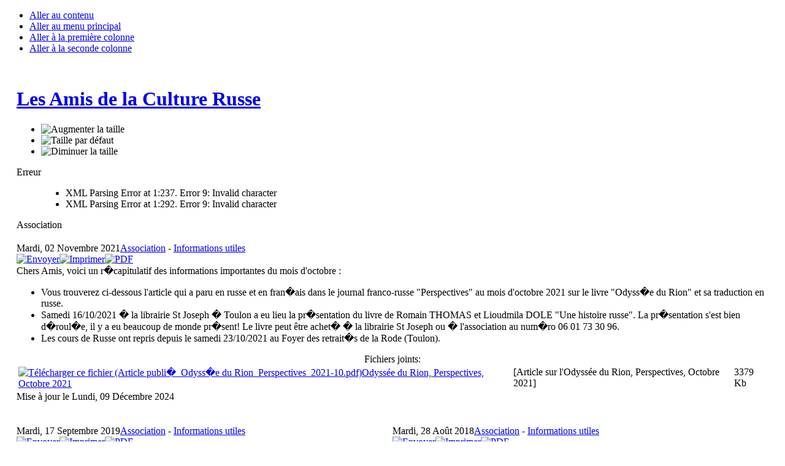

--- FILE ---
content_type: text/html; charset=utf-8
request_url: https://culturerusse-var.fr/index.php?option=com_content&view=section&layout=blog&id=3&Itemid=13
body_size: 7512
content:
<!DOCTYPE html PUBLIC "-//W3C//DTD XHTML 1.0 Transitional//EN" "http://www.w3.org/TR/xhtml1/DTD/xhtml1-transitional.dtd"><html xmlns="http://www.w3.org/1999/xhtml" xml:lang="fr-fr" lang="fr-fr"><head><meta http-equiv="Content-Type" content="text/html; charset=utf-8" /><meta http-equiv="content-type" content="text/html; charset=utf-8" /><meta name="robots" content="index, follow" /><meta name="keywords" content="Association, Informations, Dole, Russe, Février, Livre, Utiles, Toulon, Rion, Tous, Toutes, Rode, Lioudmila, Foyer, Convocation, Bonjour, Retrait�, Perspectives, Joints, Lieu, Pouvez, Fichiers, Bien, Denvoyer, Procuration, Doc�, Cours, Madame, Participer, Conf�rence, Marseille, Pr�sentation" /><meta name="description" content="Association Mardi, 02 Novembre 2021 Association - Informations utiles Chers Amis, voici un r�capitulatif des informations importantes du mois d'oct..." /><title>Association | Les Amis de la Culture Russe</title><link href="/index.php?option=com_content&amp;view=section&amp;layout=blog&amp;id=3&amp;Itemid=13&amp;format=feed&amp;type=rss" rel="alternate" type="application/rss+xml" title="RSS 2.0" /><link href="/index.php?option=com_content&amp;view=section&amp;layout=blog&amp;id=3&amp;Itemid=13&amp;format=feed&amp;type=atom" rel="alternate" type="application/atom+xml" title="Atom 1.0" /><link href="/templates/ja_purity/favicon.ico" rel="shortcut icon" type="image/x-icon" /><link rel="stylesheet" href="/cache/assets/bee62a8e86e9592b54c9d526b319d5e2.css" type="text/css" /><script type="text/javascript" src="https://ajax.googleapis.com/ajax/libs/jquery/1.4.4/jquery.min.js"></script><script type="text/javascript" src="/plugins/system/jqueryintegrator/jquery.noconflict.js"></script><script type="text/javascript" src="http://ajax.googleapis.com/ajax/libs/mootools/1.11/mootools-yui-compressed.js"></script>


<script type="text/javascript" src="//ajax.googleapis.com/ajax/libs/mootools/1.11/mootools-yui-compressed.js"></script>
<script language="javascript" type="text/javascript">
var rightCollapseDefault='show';
var excludeModules='38';
</script>
<!--[if IE 7.0]><style type="text/css">
.clearfix {display: inline-block;}
</style><![endif]--><style type="text/css">
#ja-header,#ja-mainnav,#ja-container,#ja-botsl,#ja-footer {width: 97%;margin: 0 auto;}
#ja-wrapper {min-width: 100%;}
</style>
<script type="text/javascript" src="https://culturerusse-var.fr/plugins/system/jbetolo.php?js=6ddcfc01fe21c9f72c4e1ce6f2e164da.js&gz=1&ag=5184000"></script>
			
			<script type="text/javascript">
			  var _gaq = _gaq || [];
			  _gaq.push(['_setAccount', 'UA-19654838-1']);
_gaq.push(['_trackPageview']);


			(function() {
    		var ga = document.createElement('script'); ga.type = 'text/javascript'; ga.async = true;
    		ga.src = ('https:' == document.location.protocol ? 'https://ssl' : 'http://www') + '.google-analytics.com/ga.js';
   			 var s = document.getElementsByTagName('script')[0]; s.parentNode.insertBefore(ga, s);
  			})();

			</script>
			</head><body id="bd" class="fs3 Moz" ><a name="Top" id="Top"></a><ul class="accessibility"><li><a href="#ja-content" title="Aller au contenu">Aller au contenu</a></li><li><a href="#ja-mainnav" title="Aller au menu principal">Aller au menu principal</a></li><li><a href="#ja-col1" title="Aller à la première colonne">Aller à la première colonne</a></li><li><a href="#ja-col2" title="Aller à la seconde colonne">Aller à la seconde colonne</a></li></ul><div id="ja-wrapper"><!-- BEGIN: HEADER --><div id="ja-headerwrap"><div id="ja-header" class="clearfix" style="background: url(https://culturerusse-var.fr/templates/ja_purity/images/header/header5.jpg) no-repeat top right;"><div class="ja-headermask">&nbsp;</div><h1 class="logo"><a href="/index.php" title="Les Amis de la Culture Russe"><span>Les Amis de la Culture Russe</span></a></h1><ul class="ja-usertools-font"><li><img style="cursor: pointer;" title="Augmenter la taille" src="https://culturerusse-var.fr/templates/ja_purity/images/user-increase.png" alt="Augmenter la taille" id="ja-tool-increase" onclick="switchFontSize('ja_purity_ja_font','inc'); return false;" /></li><li><img style="cursor: pointer;" title="Taille par défaut" src="https://culturerusse-var.fr/templates/ja_purity/images/user-reset.png" alt="Taille par défaut" id="ja-tool-reset" onclick="switchFontSize('ja_purity_ja_font',3); return false;" /></li><li><img style="cursor: pointer;" title="Diminuer la taille" src="https://culturerusse-var.fr/templates/ja_purity/images/user-decrease.png" alt="Diminuer la taille" id="ja-tool-decrease" onclick="switchFontSize('ja_purity_ja_font','dec'); return false;" /></li></ul><script type="text/javascript">var CurrentFontSize=parseInt('3');</script></div></div><!-- END: HEADER --><!-- BEGIN: MAIN NAVIGATION --><!-- END: MAIN NAVIGATION --><div id="ja-containerwrap-fr"><div id="ja-containerwrap2"><div id="ja-container"><div id="ja-container2" class="clearfix"><div id="ja-mainbody-fr" class="clearfix"><!-- BEGIN: CONTENT --><div id="ja-contentwrap"><div id="ja-content"><dl id="system-message"><dt class="error">Erreur</dt><dd class="error message fade"><ul><li>XML Parsing Error at 1:237. Error 9: Invalid character</li><li>XML Parsing Error at 1:292. Error 9: Invalid character</li></ul></dd></dl><div id="ja-pathway"></div><div class="componentheading">
Association</div><table class="blog" cellpadding="0" cellspacing="0"><tr><td valign="top"><div><div class="contentpaneopen"><h2 class="contentheading"><a href="/index.php?option=com_content&amp;view=article&amp;id=102:2021-11-02-08-10-34&amp;catid=10:informations-utiles&amp;Itemid=13" class="contentpagetitle"></a></h2><div class="article-tools"><div class="article-meta"><span class="createdate">
Mardi, 02 Novembre 2021</span><span class="article-section"><a href="/index.php?option=com_content&amp;view=section&amp;id=3&amp;layout=blog&amp;Itemid=13">Association</a> - </span><span class="article-section"><a href="/index.php?option=com_content&amp;view=category&amp;id=10:informations-utiles&amp;layout=blog&amp;Itemid=13">Informations utiles</a></span></div><div class="buttonheading"><span><a href="/index.php?option=com_mailto&amp;tmpl=component&amp;link=bc0bada04dd29a828beb92508d860023ce0c564f" title="Envoyer" onclick="window.open(this.href,'win2','width=400,height=350,menubar=yes,resizable=yes'); return false;"><img src="/templates/ja_purity/images/emailButton.png" alt="Envoyer"  /></a></span><span><a href="/index.php?view=article&amp;catid=10%3Ainformations-utiles&amp;id=102%3A2021-11-02-08-10-34&amp;tmpl=component&amp;print=1&amp;layout=default&amp;page=&amp;option=com_content&amp;Itemid=13" title="Imprimer" onclick="window.open(this.href,'win2','status=no,toolbar=no,scrollbars=yes,titlebar=no,menubar=no,resizable=yes,width=640,height=480,directories=no,location=no'); return false;" rel="nofollow"><img src="/templates/ja_purity/images/printButton.png" alt="Imprimer"  /></a></span><span><a href="/index.php?view=article&amp;catid=10%3Ainformations-utiles&amp;id=102%3A2021-11-02-08-10-34&amp;format=pdf&amp;option=com_content&amp;Itemid=13" title="PDF" onclick="window.open(this.href,'win2','status=no,toolbar=no,scrollbars=yes,titlebar=no,menubar=no,resizable=yes,width=640,height=480,directories=no,location=no'); return false;" rel="nofollow"><img src="/templates/ja_purity/images/pdf_button.png" alt="PDF"  /></a></span></div></div><div class="article-content"><div>
Chers Amis, voici un r�capitulatif des informations importantes du mois d'octobre :
</div><div><ul><li>Vous trouverez ci-dessous l'article qui a paru en russe et en fran�ais dans le journal franco-russe "Perspectives" au mois d'octobre 2021 sur le livre "Odyss�e du Rion" et sa traduction en russe.</li><li>Samedi 16/10/2021 � la librairie St Joseph � Toulon a eu lieu la pr�sentation du livre de Romain THOMAS et Lioudmila DOLE "Une histoire russe". La pr�sentation s'est bien d�roul�e, il y a eu beaucoup de monde pr�sent! Le livre peut être achet� � la librairie St Joseph ou � l'association au num�ro 06 01 73 30 96.</li><li>Les cours de Russe ont repris depuis le samedi 23/10/2021 au Foyer des retrait�s de la Rode (Toulon).</li></ul></div><div class="attachmentsList"><table><caption>Fichiers joints:</caption><tbody><tr class="odd"><td class="at_filename"><a class="at_icon" href="https://culturerusse-var.fr/attachments/102_Article publi�_Odyss�e du Rion_Perspectives_2021-10.pdf" target="_blank" title="Télécharger ce fichier (Article publi�_Odyss�e du Rion_Perspectives_2021-10.pdf)"><img src="https://culturerusse-var.fr/components/com_attachments/media/icons/pdf.gif" alt="Télécharger ce fichier (Article publi�_Odyss�e du Rion_Perspectives_2021-10.pdf)" /></a><a class="at_url" href="https://culturerusse-var.fr/attachments/102_Article publi�_Odyss�e du Rion_Perspectives_2021-10.pdf" target="_blank" title="Télécharger ce fichier (Article publi�_Odyss�e du Rion_Perspectives_2021-10.pdf)">Odyssée du Rion, Perspectives, Octobre 2021</a></td><td class="at_description">[Article sur l'Odyssée du Rion, Perspectives, Octobre 2021]</td><td class="at_file_size">3379 Kb</td></tr></tbody></table></div></div><span class="modifydate">
Mise à jour le Lundi, 09 Décembre 2024</span></div><span class="article_separator">&nbsp;</span></div></td></tr><tr><td valign="top"><table width="100%"  cellpadding="0" cellspacing="0"><tr><td valign="top" width="50%" class="article_column"><div class="contentpaneopen"><h2 class="contentheading"><a href="/index.php?option=com_content&amp;view=article&amp;id=97:2019-09-17-09-58-49&amp;catid=10:informations-utiles&amp;Itemid=13" class="contentpagetitle"></a></h2><div class="article-tools"><div class="article-meta"><span class="createdate">
Mardi, 17 Septembre 2019</span><span class="article-section"><a href="/index.php?option=com_content&amp;view=section&amp;id=3&amp;layout=blog&amp;Itemid=13">Association</a> - </span><span class="article-section"><a href="/index.php?option=com_content&amp;view=category&amp;id=10:informations-utiles&amp;layout=blog&amp;Itemid=13">Informations utiles</a></span></div><div class="buttonheading"><span><a href="/index.php?option=com_mailto&amp;tmpl=component&amp;link=fabf25b196cf9c0ba774577efa307e0035e64ae2" title="Envoyer" onclick="window.open(this.href,'win2','width=400,height=350,menubar=yes,resizable=yes'); return false;"><img src="/templates/ja_purity/images/emailButton.png" alt="Envoyer"  /></a></span><span><a href="/index.php?view=article&amp;catid=10%3Ainformations-utiles&amp;id=97%3A2019-09-17-09-58-49&amp;tmpl=component&amp;print=1&amp;layout=default&amp;page=&amp;option=com_content&amp;Itemid=13" title="Imprimer" onclick="window.open(this.href,'win2','status=no,toolbar=no,scrollbars=yes,titlebar=no,menubar=no,resizable=yes,width=640,height=480,directories=no,location=no'); return false;" rel="nofollow"><img src="/templates/ja_purity/images/printButton.png" alt="Imprimer"  /></a></span><span><a href="/index.php?view=article&amp;catid=10%3Ainformations-utiles&amp;id=97%3A2019-09-17-09-58-49&amp;format=pdf&amp;option=com_content&amp;Itemid=13" title="PDF" onclick="window.open(this.href,'win2','status=no,toolbar=no,scrollbars=yes,titlebar=no,menubar=no,resizable=yes,width=640,height=480,directories=no,location=no'); return false;" rel="nofollow"><img src="/templates/ja_purity/images/pdf_button.png" alt="PDF"  /></a></span></div></div><div class="article-content"><div>
La traduction en russe du livre "L'Odyss�e du Rion" de Monsieur Bagny, r�alis�e par Madame Lioudmila Dole, est disponible � partir du 1er octobre. Vous pouvez l'obtenir en contactant Madame Dole par t�l�phone au <span style="font-family: monospace;">04 96 12 48 30</span> ou au <span style="font-family: monospace;">06 01 73 30 96</span>. Ce livre relate l'installation en Corse des compatriotes russes apr�s la guerre civile de 1920.
</div></div><span class="modifydate">
Mise à jour le Lundi, 26 Février 2024</span></div><span class="article_separator">&nbsp;</span><div class="contentpaneopen"><h2 class="contentheading"><a href="/index.php?option=com_content&amp;view=article&amp;id=93:2019-02-06-08-58-13&amp;catid=10:informations-utiles&amp;Itemid=13" class="contentpagetitle"></a></h2><div class="article-tools"><div class="article-meta"><span class="createdate">
Mercredi, 06 Février 2019</span><span class="article-section"><a href="/index.php?option=com_content&amp;view=section&amp;id=3&amp;layout=blog&amp;Itemid=13">Association</a> - </span><span class="article-section"><a href="/index.php?option=com_content&amp;view=category&amp;id=10:informations-utiles&amp;layout=blog&amp;Itemid=13">Informations utiles</a></span></div><div class="buttonheading"><span><a href="/index.php?option=com_mailto&amp;tmpl=component&amp;link=6fde8d56e2209ed9de3afbe793dc843e082d643c" title="Envoyer" onclick="window.open(this.href,'win2','width=400,height=350,menubar=yes,resizable=yes'); return false;"><img src="/templates/ja_purity/images/emailButton.png" alt="Envoyer"  /></a></span><span><a href="/index.php?view=article&amp;catid=10%3Ainformations-utiles&amp;id=93%3A2019-02-06-08-58-13&amp;tmpl=component&amp;print=1&amp;layout=default&amp;page=&amp;option=com_content&amp;Itemid=13" title="Imprimer" onclick="window.open(this.href,'win2','status=no,toolbar=no,scrollbars=yes,titlebar=no,menubar=no,resizable=yes,width=640,height=480,directories=no,location=no'); return false;" rel="nofollow"><img src="/templates/ja_purity/images/printButton.png" alt="Imprimer"  /></a></span><span><a href="/index.php?view=article&amp;catid=10%3Ainformations-utiles&amp;id=93%3A2019-02-06-08-58-13&amp;format=pdf&amp;option=com_content&amp;Itemid=13" title="PDF" onclick="window.open(this.href,'win2','status=no,toolbar=no,scrollbars=yes,titlebar=no,menubar=no,resizable=yes,width=640,height=480,directories=no,location=no'); return false;" rel="nofollow"><img src="/templates/ja_purity/images/pdf_button.png" alt="PDF"  /></a></span></div></div><div class="article-content"><p>Bonjour � toutes et tous,</p><p></p><p>
Je vous prie de bien vouloir trouver en pi�ce jointe la convocation pour l'<strong>assembl�e g�n�rale</strong> de notre association qui aura lieu vendredi 8 mars au Foyer du Retrait� de la Rode � Toulon. Si vous ne pouvez y participer, n'oubliez pas d'envoyer la procuration � l'adresse de <strong>Mme Dole � Marseille.</strong></p><div class="attachmentsList"><table><caption>Fichiers joints:</caption><tbody><tr class="odd"><td class="at_filename"><a class="at_icon" href="https://culturerusse-var.fr/attachments/093_convocation AG 2019.doc" target="_blank" title="Télécharger ce fichier (convocation AG 2019.doc)"><img src="https://culturerusse-var.fr/components/com_attachments/media/icons/word.gif" alt="Télécharger ce fichier (convocation AG 2019.doc)" /></a><a class="at_url" href="https://culturerusse-var.fr/attachments/093_convocation AG 2019.doc" target="_blank" title="Télécharger ce fichier (convocation AG 2019.doc)">convocation AG 2019.doc</a></td><td class="at_description">[&nbsp;]</td><td class="at_file_size">30 Kb</td></tr></tbody></table></div></div><span class="modifydate">
Mise à jour le Lundi, 26 Février 2024</span></div><span class="article_separator">&nbsp;</span></td><td valign="top" width="50%" class="article_column column_separator"><div class="contentpaneopen"><h2 class="contentheading"><a href="/index.php?option=com_content&amp;view=article&amp;id=91:2018-08-28-08-14-31&amp;catid=10:informations-utiles&amp;Itemid=13" class="contentpagetitle"></a></h2><div class="article-tools"><div class="article-meta"><span class="createdate">
Mardi, 28 Août 2018</span><span class="article-section"><a href="/index.php?option=com_content&amp;view=section&amp;id=3&amp;layout=blog&amp;Itemid=13">Association</a> - </span><span class="article-section"><a href="/index.php?option=com_content&amp;view=category&amp;id=10:informations-utiles&amp;layout=blog&amp;Itemid=13">Informations utiles</a></span></div><div class="buttonheading"><span><a href="/index.php?option=com_mailto&amp;tmpl=component&amp;link=b52da5a5dca0b0db3a8d80bd26e3a5740d6ea189" title="Envoyer" onclick="window.open(this.href,'win2','width=400,height=350,menubar=yes,resizable=yes'); return false;"><img src="/templates/ja_purity/images/emailButton.png" alt="Envoyer"  /></a></span><span><a href="/index.php?view=article&amp;catid=10%3Ainformations-utiles&amp;id=91%3A2018-08-28-08-14-31&amp;tmpl=component&amp;print=1&amp;layout=default&amp;page=&amp;option=com_content&amp;Itemid=13" title="Imprimer" onclick="window.open(this.href,'win2','status=no,toolbar=no,scrollbars=yes,titlebar=no,menubar=no,resizable=yes,width=640,height=480,directories=no,location=no'); return false;" rel="nofollow"><img src="/templates/ja_purity/images/printButton.png" alt="Imprimer"  /></a></span><span><a href="/index.php?view=article&amp;catid=10%3Ainformations-utiles&amp;id=91%3A2018-08-28-08-14-31&amp;format=pdf&amp;option=com_content&amp;Itemid=13" title="PDF" onclick="window.open(this.href,'win2','status=no,toolbar=no,scrollbars=yes,titlebar=no,menubar=no,resizable=yes,width=640,height=480,directories=no,location=no'); return false;" rel="nofollow"><img src="/templates/ja_purity/images/pdf_button.png" alt="PDF"  /></a></span></div></div><div class="article-content"><p>Bonjour � toutes et tous,</p><p>
Vendredi 16 novembre � 18 heures, une conf�rence nous sera donn�e par Alexandre (notre adh�rent) sur le th�me "Les relations entre l'OTAN et la RUSSIE", au Foyer du retrait� de la Rode � Toulon (square Jean d'Hers). Comme d'habitude, cette conf�rence se terminera par un buffet organis� par les participants (merci de tenir Lioudmila au courant).
</p><p>
La rentr�e approche, Lioudmila Dole vous annonce que les <strong>cours de russe</strong> d�buteront le samedi 13 octobre � 10h pour les d�butants et � 11h pour les avanc�s.
</p></div><span class="modifydate">
Mise à jour le Lundi, 26 Février 2024</span></div><span class="article_separator">&nbsp;</span><div class="contentpaneopen"><h2 class="contentheading"><a href="/index.php?option=com_content&amp;view=article&amp;id=86:2018-02-13-08-54-23&amp;catid=10:informations-utiles&amp;Itemid=13" class="contentpagetitle"></a></h2><div class="article-tools"><div class="article-meta"><span class="createdate">
Mardi, 13 Février 2018</span><span class="article-section"><a href="/index.php?option=com_content&amp;view=section&amp;id=3&amp;layout=blog&amp;Itemid=13">Association</a> - </span><span class="article-section"><a href="/index.php?option=com_content&amp;view=category&amp;id=10:informations-utiles&amp;layout=blog&amp;Itemid=13">Informations utiles</a></span></div><div class="buttonheading"><span><a href="/index.php?option=com_mailto&amp;tmpl=component&amp;link=b9ab25df7b236378cfbf7253032b48887ca9e4cf" title="Envoyer" onclick="window.open(this.href,'win2','width=400,height=350,menubar=yes,resizable=yes'); return false;"><img src="/templates/ja_purity/images/emailButton.png" alt="Envoyer"  /></a></span><span><a href="/index.php?view=article&amp;catid=10%3Ainformations-utiles&amp;id=86%3A2018-02-13-08-54-23&amp;tmpl=component&amp;print=1&amp;layout=default&amp;page=&amp;option=com_content&amp;Itemid=13" title="Imprimer" onclick="window.open(this.href,'win2','status=no,toolbar=no,scrollbars=yes,titlebar=no,menubar=no,resizable=yes,width=640,height=480,directories=no,location=no'); return false;" rel="nofollow"><img src="/templates/ja_purity/images/printButton.png" alt="Imprimer"  /></a></span><span><a href="/index.php?view=article&amp;catid=10%3Ainformations-utiles&amp;id=86%3A2018-02-13-08-54-23&amp;format=pdf&amp;option=com_content&amp;Itemid=13" title="PDF" onclick="window.open(this.href,'win2','status=no,toolbar=no,scrollbars=yes,titlebar=no,menubar=no,resizable=yes,width=640,height=480,directories=no,location=no'); return false;" rel="nofollow"><img src="/templates/ja_purity/images/pdf_button.png" alt="PDF"  /></a></span></div></div><div class="article-content"><p>Bonjour � toutes et � tous,</p><p></p><p>
Je vous prie de bien vouloir trouver en pi�ce jointe la convocation pour l'<strong>assembl�e g�n�rale</strong> de notre association qui aura lieu vendredi 16 f�vrier au Foyer du Retrait� de la Rode � Toulon. Si vous ne pouvez y participer, n'oubliez pas d'envoyer la procuration � l'adresse de <strong>Mme Dole � Marseille</strong>.
</p><p></p><p>
La Pr�sidente Mme Dole et les membres du bureau vous pr�sentent � toutes et � tous leurs meilleurs vœux pour cette nouvelle ann�e.
</p><p></p><div class="attachmentsList"><table><caption>Fichiers joints:</caption><tbody><tr class="odd"><td class="at_filename"><a class="at_icon" href="https://culturerusse-var.fr/attachments/086_convocation AG 2018.doc" target="_blank" title="Télécharger ce fichier (convocation AG 2018.doc)"><img src="https://culturerusse-var.fr/components/com_attachments/media/icons/word.gif" alt="Télécharger ce fichier (convocation AG 2018.doc)" /></a><a class="at_url" href="https://culturerusse-var.fr/attachments/086_convocation AG 2018.doc" target="_blank" title="Télécharger ce fichier (convocation AG 2018.doc)">convocation AG 2018.doc</a></td><td class="at_description">[&nbsp;]</td><td class="at_file_size">27 Kb</td></tr></tbody></table></div></div><span class="modifydate">
Mise à jour le Lundi, 26 Février 2024</span></div><span class="article_separator">&nbsp;</span></td></tr></table></td></tr><tr><td valign="top"><div class="blog_more"><div><strong>Plus d'articles...</strong></div><ul><li><a class="blogsection" href="/index.php?option=com_content&amp;view=article&amp;id=80:informations-juin-2017&amp;catid=10:informations-utiles&amp;Itemid=13">
Informations Juin 2017</a></li><li><a class="blogsection" href="/index.php?option=com_content&amp;view=article&amp;id=77:compte-rendu-de-lag-2017&amp;catid=5:rapports-moraux&amp;Itemid=13">
Compte rendu de l'AG 2017</a></li><li><a class="blogsection" href="/index.php?option=com_content&amp;view=article&amp;id=74:2016-10-17-07-40-43&amp;catid=10:informations-utiles&amp;Itemid=13"></a></li><li><a class="blogsection" href="/index.php?option=com_content&amp;view=article&amp;id=73:compte-rendu-de-lag-2016&amp;catid=5:rapports-moraux&amp;Itemid=13">
Compte rendu de l'AG 2016</a></li></ul></div></td></tr><tr><td valign="top" align="center"><ul class="pagination"><li>&laquo;</li><li>&nbsp;<span>Début</span>&nbsp;</li><li>&nbsp;<span>Précédent</span>&nbsp;</li><li>&nbsp;<span>1</span>&nbsp;</li><li>&nbsp;<strong><a href="/index.php?option=com_content&amp;view=section&amp;layout=blog&amp;id=3&amp;Itemid=13&amp;limitstart=9" title="2">2</a></strong>&nbsp;</li><li>&nbsp;<strong><a href="/index.php?option=com_content&amp;view=section&amp;layout=blog&amp;id=3&amp;Itemid=13&amp;limitstart=18" title="3">3</a></strong>&nbsp;</li><li>&nbsp;<strong><a href="/index.php?option=com_content&amp;view=section&amp;layout=blog&amp;id=3&amp;Itemid=13&amp;limitstart=27" title="4">4</a></strong>&nbsp;</li><li>&nbsp;<strong><a href="/index.php?option=com_content&amp;view=section&amp;layout=blog&amp;id=3&amp;Itemid=13&amp;limitstart=9" title="Suivant">Suivant</a></strong>&nbsp;</li><li>&nbsp;<strong><a href="/index.php?option=com_content&amp;view=section&amp;layout=blog&amp;id=3&amp;Itemid=13&amp;limitstart=27" title="Fin">Fin</a></strong>&nbsp;</li><li>&raquo;</li></ul><br /><br /></td></tr><tr><td valign="top" align="center">
Page 1 sur 4</td></tr></table></div></div><!-- END: CONTENT --><!-- BEGIN: LEFT COLUMN --><div id="ja-col1"><div class="moduletable"><div id="accordian" class="corenews"><h3 class="toggler atStart bg0" id="accordimod" title="Cliquer pour d&eacute;velopper">
Informations - Activités</h3><div class="element atStart bg0"><div class="moduletable_menu"><ul class="menu"><li class="item11"><a href="https://culturerusse-var.fr/"><span>Accueil</span></a></li><li class="item1"><a href="/index.php?option=com_content&amp;view=frontpage&amp;Itemid=1"><span /></a></li></ul></div></div><h3 class="toggler atStart bg1" id="accordimod1" title="Cliquer pour d&eacute;velopper">
L'Association</h3><div class="element atStart bg1"><div class="moduletable"><ul class="menu"><li class="item14"><a href="/index.php?option=com_contact&amp;view=category&amp;catid=0&amp;Itemid=14"><span>Contacts</span></a></li><li class="item21"><a href="/index.php?option=com_content&amp;view=article&amp;id=6&amp;Itemid=21"><span /></a></li></ul></div></div><h3 class="toggler atStart bg0" id="accordimod2" title="Cliquer pour d&eacute;velopper">
A suivre...</h3><div class="element atStart bg0"><div class="moduletable"><ul class="menu"><li class="item3"><a href="/index.php?option=com_content&amp;view=category&amp;layout=blog&amp;id=1&amp;Itemid=3"><span>Voyages</span></a></li><li class="item32"><a href="/index.php?option=com_content&amp;view=section&amp;layout=blog&amp;id=4&amp;Itemid=32"><span>Culture russe</span></a></li></ul></div></div><h3 class="toggler atStart bg1" id="accordimod3" title="Cliquer pour d&eacute;velopper">
Derniers articles</h3><div class="element atStart bg1"><div class="moduletable"><ul class="latestnews"><li class="latestnews"><a href="/index.php?option=com_content&amp;view=article&amp;id=116%3A2025-08-12-15-45-37&amp;catid=2%3Aactivites&amp;Itemid=13" class="latestnews">
test</a></li><li class="latestnews"><a href="/index.php?option=com_content&amp;view=article&amp;id=115%3A2025-02-10-18-06-23&amp;catid=2%3Aactivites&amp;Itemid=13" class="latestnews"></a></li><li class="latestnews"><a href="/index.php?option=com_content&amp;view=article&amp;id=113%3A2024-12-09-17-24-47&amp;catid=2%3Aactivites&amp;Itemid=13" class="latestnews"></a></li><li class="latestnews"><a href="/index.php?option=com_content&amp;view=article&amp;id=112%3A2024-11-13-20-31-29&amp;catid=2%3Aactivites&amp;Itemid=13" class="latestnews"></a></li><li class="latestnews"><a href="/index.php?option=com_content&amp;view=article&amp;id=111%3A2024-05-21-12-05-38&amp;catid=2%3Aactivites&amp;Itemid=13" class="latestnews"></a></li></ul></div></div></div></div><div class="moduletable"><h3>Tous les articles</h3><div class="dda" ><form method="get" action="index.php" name="ddaForm"><input type="hidden" name="option" value="com_content"/><input type="hidden" name="view" value="article"/><select name="id" onchange="this.form.submit();" class="inputbox" style="width: 250px"><option  value="">Choisir un article...</option><option  value="103:2022-06-21-14-58-55"></option><option  value="107:2024-01-22-21-23-45"></option><option  value="100:annonces-novembre-2020">Annonces Novembre 2020</option><option  value="98:2019-10-23-07-26-04"></option><option  value="1:accueil">Bienvenue sur le site des Amis de la Culture Russe !</option><option  value="23:vacances-dete-2011"></option><option  value="84:2017-11-30-08-11-07"></option><option  value="53:compte-rendu-de-lag-2014">Compte rendu de l'AG 2014</option><option  value="73:compte-rendu-de-lag-2016">Compte rendu de l'AG 2016</option><option  value="77:compte-rendu-de-lag-2017">Compte rendu de l'AG 2017</option><option  value="20:compte-rendu-de-lassemblee-generale-du-10-mars-2011"></option><option  value="87:2018-03-20-13-36-23"></option><option  value="91:2018-08-28-08-14-31"></option><option  value="55:rentree-2014-2015"></option><option  value="33:conference-qles-relations-franco-russes-en-1812q"></option><option  value="78:2017-03-13-08-46-32"></option><option  value="62:conference-et-spectacle-en-avril-2015"></option><option  value="74:2016-10-17-07-40-43"></option><option  value="67:2016-03-22-09-14-57"></option><option  value="112:2024-11-13-20-31-29"></option><option  value="82:2017-11-24-13-10-19"></option><option  value="58:assemblee-generale-2015"></option><option  value="31:assemblee-generale-2012"></option><option  value="86:2018-02-13-08-54-23"></option><option  value="93:2019-02-06-08-58-13"></option><option  value="72:2016-08-25-08-33-53"></option><option  value="34:festival-de-la-culture-russe-au-theatre-toursky"></option><option  value="49:fete-du-nouvel-an-russe-2014"></option><option  value="56:fete-du-nouvel-an-russe-2015"></option><option  value="57:film-le-transsiberien-a-six-fours"></option><option  value="18:informations">Informations 2011: AG, Toursky, Voyage</option><option  value="80:informations-juin-2017">Informations Juin 2017</option><option  value="6:adhesions">informations utiles</option><option  value="111:2024-05-21-12-05-38"></option><option  value="42:invitation-de-lassociation-qles-copains-de-paulineq">Invitation de l'association &quot;les Copains de Pauline&quot;</option><option  value="105:2023-07-10-11-15-51"></option><option  value="12:annee-croisee-france-russie"></option><option  value="115:2025-02-10-18-06-23"></option><option  value="110:livres">Livres</option><option  value="99:nouvel-an-russe">Nouvel an russe</option><option  value="85:nouvel-an-russe-2018">Nouvel an russe 2018</option><option  value="92:nouvel-an-russe">Nouvel An russe 2019</option><option  value="7:permanence-cours-de-russe">Permanence - Cours de russe</option><option  value="104:pique-nique-annuel">Pique nique annuel</option><option  value="70:2016-06-30-12-01-27"></option><option  value="54:pique-nique-russe-et-fin-dannee"></option><option  value="19:pique-nique-traditionnel-de-paques-lundi-25-avril"></option><option  value="28:programme-112011">Programme 11/2011</option><option  value="21:programme-2011">Programme 2011</option><option  value="35:programme-2012">Programme 2012</option><option  value="65:programme-2016-du-theatre-toursky"></option><option  value="81:2017-06-30-09-56-50"></option><option  value="95:programme-association-2019">Programme association 2019</option><option  value="64:programme-de-la-rentree-2015"></option><option  value="2:programme2010"></option><option  value="47:programme-des-activites-2013"></option><option  value="52:programme-des-activites-2014"></option><option  value="61:programme-des-activites-2015"></option><option  value="68:programme-des-activites-2016"></option><option  value="75:2017-02-28-11-25-50"></option><option  value="71:programme-toursky-pour-mars-2017">programme Toursky pour mars 2017</option><option  value="4:pv-de-lag-du-25022010">PV de l'AG du 25/02/2010</option><option  value="8:pv-des-ag-2008-et-2009">PV des AG 2008 et 2009</option><option  value="37:rapport-de-gestion-2011">Rapport de gestion 2011.</option><option  value="46:rapport-financier-2012">Rapport financier 2012</option><option  value="60:rapport-moral-2014">Rapport moral 2014.</option><option  value="102:2021-11-02-08-10-34"></option><option  value="113:2024-12-09-17-24-47"></option><option  value="106:rencontre-avec-philippe-sauve">Rencontre avec Philippe Sauve</option><option  value="22:rendez-vous-avec-anton-tchekhov">Rendez-vous avec Anton Tchekhov</option><option  value="16:rendez-vous-avec-anton-tchekhov-a-toulon"></option><option  value="96:2019-09-06-09-26-56"></option><option  value="15:rentree-2010"></option><option  value="41:rentree-2012-et-nouvel-an-2013"></option><option  value="27:rentree-2011">Reprise des cours 2010 - 2011.</option><option  value="63:rentree-2015-article-dans-qperspectivesq">Reprise des cours octobre 2015.</option><option  value="17:reveillon"></option><option  value="29:soiree-qmikhail-lermontovq"></option><option  value="101:sortie-du-livre-de-romain-thomas-et-lioudmila-dole">Sortie du livre de Romain THOMAS et Lioudmila DOLE</option><option  value="5:spectacle-a-la-pinede-en-2009"></option><option  value="116:2025-08-12-15-45-37">test</option><option  value="88:2018-04-10-08-09-22">Texte</option><option  value="83:2017-11-28-08-26-18"></option><option  value="97:2019-09-17-09-58-49"></option><option  value="3:voyage2010">Voyage 2010: Astrakan - Moscou</option><option  value="24:voyage-2011">Voyage 2011: la route de la Soie</option><option  value="32:voyage-2012-en-armenie-georgie"></option><option  value="43:voyage-en-russie-2013"></option><option  value="50:voyage-2014-en-ouzbekistan">Voyage 2014 en Ouzbekistan</option><option  value="51:voyage-2014-st-petersbourg-moscou">Voyage 2014 St-Petersbourg - Moscou</option><option  value="66:voyage-2016-ukraine">Voyage 2016: Ukraine</option><option  value="90:voyage-2018--st-petersbourg-moscou">Voyage 2018 : St. Petersbourg - Moscou</option><option  value="79:2017-04-27-07-40-29"></option><option  value="94:voyage-en-russie-qlanneau-dorq-septembre-2019">Voyage en Russie &quot;L'anneau d'or&quot; - septembre 2019</option><option  value="69:2016-04-14-09-22-32"></option><option  value="38:voyages-2012">Voyages 2012</option><option  value="59:voyages-2015">Voyages 2015</option></select></form></div></div><div class="moduletable"><h3>Annonces</h3><a class="twitter-timeline" href="https://twitter.com/culturerussevar" data-widget-id="465769399073247232">Voir sur Twitter</a><script type="text/javascript" async src="https://platform.twitter.com/widgets.js"></script></div><div class="moduletable"><h3>Connexion</h3><form action="https://culturerusse-var.fr/index.php?option=com_comprofiler&amp;task=login" method="post" id="mod_loginform" style="margin:0px;"><table width="100%" border="0" cellspacing="0" cellpadding="0" class="mod_login"><tr><td><span id="mod_login_usernametext"><label for="mod_login_username">Identifiant</label></span><br /><input type="text" name="username" id="mod_login_username" class="inputbox" size="14" /><br /><span id="mod_login_passwordtext"><label for="mod_login_password">Mot de passe</label></span><br /><span><input type="password" name="passwd" id="mod_login_password" class="inputbox" size="14" /></span><br /><input type="hidden" name="op2" value="login" /><input type="hidden" name="lang" value="french" /><input type="hidden" name="force_session" value="1" /><input type="hidden" name="return" value="B:aHR0cHM6Ly9jdWx0dXJlcnVzc2UtdmFyLmZyL2luZGV4LnBocD9vcHRpb249Y29tX2NvbnRlbnQmYW1wO3ZpZXc9c2VjdGlvbiZhbXA7bGF5b3V0PWJsb2cmYW1wO2lkPTMmYW1wO0l0ZW1pZD0xMw==" /><input type="hidden" name="message" value="0" /><input type="hidden" name="loginfrom" value="loginmodule" /><input type="hidden" name="cbsecuritym3" value="cbm_755f88d2_4ff7a8a0_cdbaf4a09df95957951ca53efd408120" /><input type="checkbox" name="remember" id="mod_login_remember" value="yes" /><span id="mod_login_remembermetext"><label for="mod_login_remember">Se souvenir de moi</label></span><br /><input type="submit" name="Submit" class="button" value="Connexion" /></td></tr><tr><td><a href="https://culturerusse-var.fr/index.php?option=com_comprofiler&amp;task=lostPassword" class="mod_login">Nom d"utilisateur / mot de passe perdu ?</a></td></tr><tr><td>Pas encore inscrit ? <a href="https://culturerusse-var.fr/index.php?option=com_comprofiler&amp;task=registers" class="mod_login">Inscription</a></td></tr></table></form></div></div><br /><!-- END: LEFT COLUMN --></div></div></div></div></div><!-- BEGIN: FOOTER --><div id="ja-footerwrap"><div id="ja-footer" class="clearfix"><div id="ja-footnav"></div><div class="copyright"><a href="/index.php?option=com_content&amp;view=section&amp;layout=blog&amp;id=3&amp;Itemid=13&amp;format=feed&amp;type=rss"><img src="/images/M_images/livemarks.png" alt="feed-image"  /><span>Flux RSS</span></a></div><div class="ja-cert"><a href="http://jigsaw.w3.org/css-validator/check/referer" target="_blank" title="Notre site est valide CSS" style="text-decoration: none;"><img src="https://culturerusse-var.fr/templates/ja_purity/images/but-css.gif" border="none" alt="Notre site est valide CSS" /></a><a href="http://validator.w3.org/check/referer" target="_blank" title="Notre site est valide XHTML 1.0 Transitional" style="text-decoration: none;"><img src="https://culturerusse-var.fr/templates/ja_purity/images/but-xhtml10.gif" border="none" alt="Notre site est valide XHTML 1.0 Transitional" /></a></div><br /></div></div><!-- END: FOOTER --></div><!-- accelerated by www.farbfinal.de/jfinalizer --></body></html>